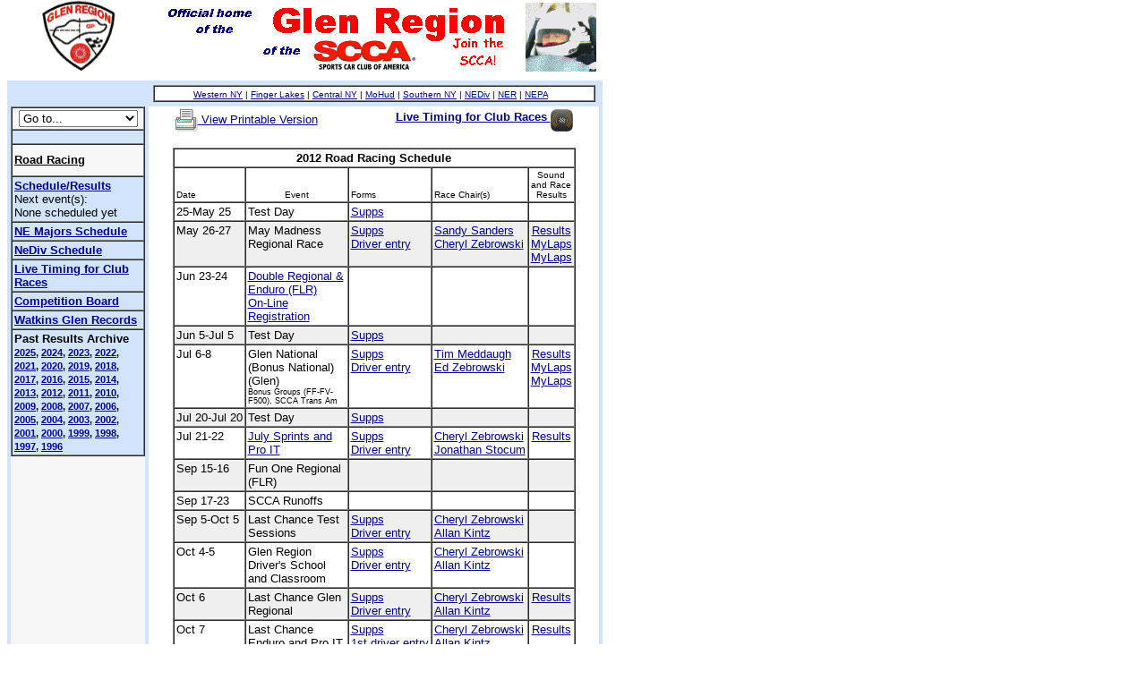

--- FILE ---
content_type: text/html
request_url: http://www.glen-scca.org/roadracing/Schedule.asp?Year=2012
body_size: 4949
content:
<!DOCTYPE HTML PUBLIC "-//SoftQuad Software//DTD HoTMetaL PRO 5.0::19981217::extensions to HTML 4.0//EN" "hmpro5.dtd">

<HTML>

<HEAD>
<TITLE>Road Racing Schedule - Glen Region of the SCCA</TITLE>
<LINK REL="STYLESHEET" HREF="/common.css">
<!--include virtual="/Global/googleanalytics.inc"-->
</HEAD>

<BODY BGCOLOR="#FFFFFF">
<SCRIPT>function openPopup( url, name, widgets, openerUrl )
{
	var host = location.hostname;
	var popupWin = window.open( url, name, widgets );
	if ( openerUrl )
	{
		popupWin.opener.location = openerUrl;
	}
	popupWin.opener.top.name = "opener";
	popupWin.focus();
}</SCRIPT>
<TABLE WIDTH="590" CELLPADDING="0" CELLSPACING="0" BORDER="0">
<TR>
<TD ALIGN="CENTER" HEIGHT="90" WIDTH="5" VALIGN="TOP"
 BGCOLOR="#FFFFFF"><A NAME="top">&nbsp;</A></TD>
<TD ALIGN="CENTER" HEIGHT="90" WIDTH="150" VALIGN="TOP" BGCOLOR="#FFFFFF">
<A HREF="/index.asp"><IMG SRC="/images/smglen.gif" ALT="Back to Glen Home"
WIDTH="86" HEIGHT="80" BORDER="0"></A></TD>
<TD ALIGN="CENTER" HEIGHT="90" WIDTH="5" VALIGN="TOP" BGCOLOR="#FFFFFF">&nbsp;
</TD>
<TD HEIGHT="90" VALIGN="TOP" ALIGN="CENTER" WIDTH="500" BGCOLOR="#FFFFFF">

<TABLE BORDER="0" WIDTH="496">
<TR>
<TD> <IMG SRC="/images/glenmain.gif" ALT="Glen region of the SCCA" WIDTH="497" HEIGHT="78" BORDER="0" USEMAP="#banner"></TD>
</TR>
</TABLE>
<MAP NAME="banner">
<AREA SHAPE="RECT" COORDS="175,38 295,78" HREF="https://www.scca.com/pages/region-website-landing-page" target="_blank">
<AREA SHAPE="RECT" COORDS="330,38 400,78" HREF="https://www.scca.com/pages/membership" target="_blank">
</MAP>

</TD>
<TD HEIGHT="90" VALIGN="TOP" ALIGN="CENTER" WIDTH="5" BGCOLOR="#FFFFFF">&nbsp;
</TD>
</TR>
<TR>
<TD ALIGN="LEFT" WIDTH="5" VALIGN="TOP" BGCOLOR="#D2E4FC" HEIGHT="5"></TD>
<TD ALIGN="LEFT" WIDTH="150" VALIGN="TOP" BGCOLOR="#D2E4FC" HEIGHT="5"></TD>
<TD ALIGN="LEFT" WIDTH="5" VALIGN="TOP" BGCOLOR="#D2E4FC" HEIGHT="5"></TD>
<TD VALIGN="MIDDLE" ALIGN="CENTER" WIDTH="500" BGCOLOR="#D2E4FC" HEIGHT="5">
</TD>
<TD VALIGN="MIDDLE" ALIGN="CENTER" WIDTH="5" BGCOLOR="#D2E4FC" HEIGHT="5"></TD>
</TR>
<TR>
<TD ALIGN="LEFT" WIDTH="5" VALIGN="TOP" BGCOLOR="#D2E4FC">&nbsp;</TD>
<TD ALIGN="LEFT" WIDTH="150" VALIGN="TOP" BGCOLOR="#D2E4FC"> &nbsp; </TD>
<TD ALIGN="LEFT" WIDTH="5" VALIGN="TOP" BGCOLOR="#D2E4FC">&nbsp;</TD>
<TD VALIGN="MIDDLE" ALIGN="CENTER" WIDTH="500" BGCOLOR="#D2E4FC">
<TABLE BORDER="1" CELLPADDING="0" CELLSPACING="0" BGCOLOR="490">
<TR>
<TD BGCOLOR="#FFFFFF" ALIGN="CENTER" VALIGN="MIDDLE" WIDTH="490"><FONT SIZE="1" FACE="ARIAL" COLOR="#000000">
  <A HREF="http://www.wny-scca.com/" TARGET="Results">Western NY</A>
| <A HREF="http://www.flr-scca.com/" TARGET="Results">Finger Lakes</A>
| <A HREF="http://www.cny-scca.com/" TARGET="Results">Central NY</A>
| <A HREF="http://www.mohud-scca.org/" TARGET="Results">MoHud</A>
| <A HREF="http://www.snyr-scca.org" TARGET="Results">Southern NY</A>
| <A HREF="http://www.nediv.com/" TARGET="Results">NEDiv</A>
| <A HREF="http://www.ner.org/" TARGET="Results">NER</A>
| <A HREF="http://www.nepascca.org/" TARGET="Results">NEPA</A>
</FONT>

&nbsp;</TD>
</TR>
</TABLE>
</TD>
<TD VALIGN="MIDDLE" ALIGN="CENTER" WIDTH="5" BGCOLOR="#D2E4FC">&nbsp;</TD>
</TR>
<TR>
<TD ALIGN="LEFT" WIDTH="5" VALIGN="TOP" BGCOLOR="#D2E4FC" HEIGHT="5"></TD>
<TD ALIGN="LEFT" WIDTH="150" VALIGN="TOP" BGCOLOR="#D2E4FC" HEIGHT="5"></TD>
<TD ALIGN="LEFT" WIDTH="5" VALIGN="TOP" BGCOLOR="#D2E4FC" HEIGHT="5"></TD>
<TD VALIGN="MIDDLE" ALIGN="CENTER" WIDTH="500" BGCOLOR="#D2E4FC" HEIGHT="5">
</TD>
<TD VALIGN="MIDDLE" ALIGN="CENTER" WIDTH="5" BGCOLOR="#D2E4FC" HEIGHT="5"></TD>
</TR>
<TR>
<TD VALIGN="TOP" ALIGN="LEFT" BGCOLOR="#D2E4FC" WIDTH="5">&nbsp;</TD>
<TD VALIGN="TOP" ALIGN="LEFT" BGCOLOR="#F7F7F7">
<!DOCTYPE HTML PUBLIC "-//SoftQuad Software//DTD HoTMetaL PRO 5.0::19981217::extensions to HTML 4.0//EN" "hmpro5.dtd">

<HTML>

<HEAD>
<TITLE></TITLE>
</HEAD>

<BODY>
<TABLE WIDTH="150" BORDER="1" CELLSPACING="0" CELLPADDING="2">
<TR>
<TD VALIGN="MIDDLE" ALIGN="CENTER"><FORM STYLE="margin-bottom: 0px">
<SELECT NAME="section" TABINDEX="1"
 ONCHANGE="window.location=this.options[this.selectedIndex].value;"
 STYLE="font-size: 10pt; margin-bottom: 0px">
 <OPTION SELECTED="SELECTED" VALUE="/index.asp">Go to...</OPTION>
 <OPTION VALUE="/index.asp">Home</OPTION>
 <OPTION VALUE="/roadracing/">Road Racing </OPTION>
 <OPTION VALUE="/solo">SOLO</OPTION>
 <OPTION VALUE="/Rallycross">Rallycross</OPTION>
 <OPTION VALUE="/Rally">Rally</OPTION>
 <OPTION VALUE="/official/">Official Info</OPTION>
 <OPTION VALUE="/market/">Marketplace</OPTION>
 <OPTION VALUE="/workers/">Workers</OPTION>
 <OPTION VALUE="/sound/">Sound Control </OPTION>
 <OPTION VALUE="/events/">Events &amp; Meetings</OPTION>
 <OPTION VALUE="/schedule.asp">Schedule</OPTION>
 <OPTION VALUE="/MemberLookup.asp">Member Lookup</OPTION>
 <OPTION VALUE="/elections/">Elections</OPTION>
 <OPTION VALUE="/webinfo/">Web Info </OPTION>
 <OPTION VALUE="/search.asp">Search</OPTION>
 <OPTION VALUE="/contacts.asp">Contact us</OPTION>
</SELECT>
</FORM>
</TD>
</TR>


<TR>
<TD VALIGN="MIDDLE" HEIGHT="10" BGCOLOR="#D2E4FC" COLSPAN="2"></TD>
</TR>
<TR>
<TD VALIGN="MIDDLE" HEIGHT="30" COLSPAN="2"><A HREF="/roadracing/"><FONT
FACE="Arial" COLOR="#000000" SIZE="2"><B>Road Racing</B></FONT></A></TD>
</TR>
<TR>
<TD BGCOLOR="#D2E4FC" VALIGN="TOP" COLSPAN="2"><A
HREF="/roadracing/schedule.asp"><FONT FACE="Arial"
SIZE="2"><B>Schedule/Results</B></FONT></A><BR>
<FONT FACE="Arial" SIZE="2">Next event(s):<BR>
None scheduled yet</FONT></TD>
</TR>
<TR>
<TD BGCOLOR="#D2E4FC" VALIGN="TOP" COLSPAN="2"><A
HREF="/roadracing/majors.asp"><FONT FACE="Arial" SIZE="2"><B>NE Majors Schedule</B></FONT></TD>
</TR>
<TR>
<TD BGCOLOR="#D2E4FC" VALIGN="TOP" COLSPAN="2"><A
HREF="/roadracing/NeDiv.htm" target="news"><FONT FACE="Arial" SIZE="2"><B>NeDiv Schedule</B></FONT></TD>
</TR>
<TR>
<TD BGCOLOR="#D2E4FC" VALIGN="TOP" COLSPAN="2"><A
HREF="/roadracing/racemon.asp"><FONT FACE="Arial" SIZE="2"><B>Live Timing for Club Races</B></FONT></A></TD>
</TR>
<TR>
<TD BGCOLOR="#D2E4FC" VALIGN="TOP" COLSPAN="2"><A
HREF="/roadracing/compboard.asp"><FONT FACE="Arial" SIZE="2"><B>Competition
Board</B></FONT></A></TD>
</TR>
<TR>
<TD BGCOLOR="#D2E4FC" VALIGN="TOP" COLSPAN="2"><A
HREF="/roadracing/records.asp" TARGET="results"><FONT FACE="Arial"
SIZE="2"><B>Watkins Glen Records</B></FONT></A></TD>
</TR>
<TR>
<TD BGCOLOR="#D2E4FC" VALIGN="TOP" COLSPAN="2"><FONT FACE="Arial" SIZE="2"
COLOR="#000000"><B>Past Results Archive<BR><small>
<a href="/roadracing/Schedule.asp?Year=2025">2025</a>, <a href="/roadracing/Schedule.asp?Year=2024">2024</a>, <a href="/roadracing/Schedule.asp?Year=2023">2023</a>, <a href="/roadracing/Schedule.asp?Year=2022">2022</a>, <a href="/roadracing/Schedule.asp?Year=2021">2021</a>, <a href="/roadracing/Schedule.asp?Year=2020">2020</a>, <a href="/roadracing/Schedule.asp?Year=2019">2019</a>, <a href="/roadracing/Schedule.asp?Year=2018">2018</a>, <a href="/roadracing/Schedule.asp?Year=2017">2017</a>, <a href="/roadracing/Schedule.asp?Year=2016">2016</a>, <a href="/roadracing/Schedule.asp?Year=2015">2015</a>, <a href="/roadracing/Schedule.asp?Year=2014">2014</a>, <a href="/roadracing/Schedule.asp?Year=2013">2013</a>, <a href="/roadracing/Schedule.asp?Year=2012">2012</a>, <a href="/roadracing/Schedule.asp?Year=2011">2011</a>, <a href="/roadracing/Schedule.asp?Year=2010">2010</a>, <a href="/roadracing/Schedule.asp?Year=2009">2009</a>, <a href="/roadracing/Schedule.asp?Year=2008">2008</a>, <a href="/roadracing/Schedule.asp?Year=2007">2007</a>, <a href="/roadracing/Schedule.asp?Year=2006">2006</a>, <a href="/roadracing/Schedule.asp?Year=2005">2005</a>, <a href="/roadracing/Schedule.asp?Year=2004">2004</a>, <a href="/roadracing/Schedule.asp?Year=2003">2003</a>, <a href="/roadracing/Schedule.asp?Year=2002">2002</a>, <a href="/roadracing/Schedule.asp?Year=2001">2001</a>, <a href="/roadracing/Schedule.asp?Year=2000">2000</a>, <a href="/roadracing/Schedule.asp?Year=1999">1999</a>, <a href="/roadracing/Schedule.asp?Year=1998">1998</a>, <a href="/roadracing/Schedule.asp?Year=1997">1997</a>, <a href="/roadracing/Schedule.asp?Year=1996">1996</a>
</SMALL></TD>
</TR>
</TABLE>
</BODY>
</HTML>


</TD>
<TD VALIGN="TOP" ALIGN="LEFT" BGCOLOR="#D2E4FC" WIDTH="5">&nbsp;</TD>
<TD VALIGN="TOP" ALIGN="CENTER" WIDTH="500" BGCOLOR="#FFFFFF">
<TABLE WIDTH="450" BORDER="0">
<!--Ad goes here -->
<TR>
<TD VALIGN="MIDDLE" ALIGN="LEFT"><A
HREF="javascript:openPopup( 'printschedule.asp', 'glenhelp', 'scrollbars=yes,resizable=1,width=500,height=400' )"><IMG
SRC="/images/printer.gif" ALT="Click to print" WIDTH="25" HEIGHT="25"
BORDER="0" ALIGN="ABSMIDDLE"><FONT FACE="Arial" SIZE="2"> View Printable
Version</FONT></A></TD>
<TD ALIGN="RIGHT"><b><A HREF="/roadracing/racemon.asp">Live Timing for Club Races
<img src="http://www.race-monitor.com/images/icon_iphone.gif" border="0" width="25" height="25" align="middle" alt="Click here for live timing for club races"></A></b></TD>
</TR>
</TABLE>
<!DOCTYPE HTML PUBLIC "-//SoftQuad Software//DTD HoTMetaL PRO 5.0::19981217::extensions to HTML 4.0//EN" "hmpro5.dtd">
<!--include virtual="/Global/adovbs.inc"-->


<HTML>

<HEAD>
<TITLE></TITLE>
</HEAD>

<BODY>
<BR>
<TABLE WIDTH="450" BORDER="1" CELLPADDING="2" CELLSPACING="0">
<TR>
<TD CLASS="bold-text" COLSPAN="5" VALIGN="MIDDLE" ALIGN="CENTER">2012
Road Racing Schedule
</TD>
</TR>
<TR>
<TD CLASS="std-text" VALIGN="bottom">Date</TD>
<TD CLASS="std-text" VALIGN="bottom" ALIGN="CENTER">Event </TD>
<TD CLASS="std-text" VALIGN="bottom">Forms</TD>
<TD CLASS="std-text" VALIGN="bottom">Race Chair(s)</TD>
<TD CLASS="std-text" VALIGN="bottom" ALIGN="center">Sound and Race Results</TD>
</TR>
<TR>
<TD  VALIGN="TOP" nowrap> 25-May 25</a></TD>
<TD  VALIGN="TOP">Test Day
</TD>
<TD  VALIGN="TOP"><a href="2012/SCCA12testInfoMAY25.pdf" target="results">Supps</a></td><TD  VALIGN="TOP">&nbsp;</td>
<TD  VALIGN="TOP" align="center">&nbsp;</TD>
</TR>
<TR>
<TD BGCOLOR="#EFEFEF"  VALIGN="TOP" nowrap>May 26-27</a></TD>
<TD BGCOLOR="#EFEFEF"  VALIGN="TOP">May Madness Regional Race
</TD>
<TD BGCOLOR="#EFEFEF"  VALIGN="TOP"><a href="2012/MaySupps.pdf" target="results">Supps</a><br><a href="2012/MayMadness2012EntryForm.pdf" target="results">Driver&nbsp;entry</a></td><TD BGCOLOR="#EFEFEF"  VALIGN="TOP"><a href="/Global/PostMessage.asp?MID=254550">Sandy&nbsp;Sanders</a><br><a href="/Global/PostMessage.asp?MID=384627">Cheryl&nbsp;Zebrowski</a></td>
<TD BGCOLOR="#EFEFEF"  VALIGN="TOP" align="center"><a href="2012/2012-5-26and27WGIMayMadnessQualBook.pdf" target="results">Results</a><br><a href="http://www.mylaps.com/results/showevent.jsp?id=784941" title="#12-R-2099-S May Madness 2012" target="MyLaps">MyLaps</a><br><a href="http://www.mylaps.com/results/showevent.jsp?id=784949" title="#12-R-2260-S May Madness 2012" target="MyLaps">MyLaps</a></TD>
</TR>
<TR>
<TD  VALIGN="TOP" nowrap>Jun 23-24</a></TD>
<TD  VALIGN="TOP"><a href="2012/westwardHo1.pdf" target="news">Double Regional & Enduro (FLR)</a>
<br><a href="http://www.flr-scca.com/race/2012/westward/index.html" target="Register">On-Line Registration</a></TD>
<TD  VALIGN="TOP">&nbsp;</td><TD  VALIGN="TOP">&nbsp;</td>
<TD  VALIGN="TOP" align="center">&nbsp;</TD>
</TR>
<TR>
<TD BGCOLOR="#EFEFEF"  VALIGN="TOP" nowrap>Jun 5-Jul 5</a></TD>
<TD BGCOLOR="#EFEFEF"  VALIGN="TOP">Test Day
</TD>
<TD BGCOLOR="#EFEFEF"  VALIGN="TOP"><a href="2012/SCCA12testInfoJULY5.pdf" target="results">Supps</a></td><TD BGCOLOR="#EFEFEF"  VALIGN="TOP">&nbsp;</td>
<TD BGCOLOR="#EFEFEF"  VALIGN="TOP" align="center">&nbsp;</TD>
</TR>
<TR>
<TD  VALIGN="TOP" nowrap>Jul 6-8</a></TD>
<TD  VALIGN="TOP">Glen National (Bonus National) (Glen)
<br><div class="small-text">Bonus Groups (FF-FV-F500), SCCA Trans Am</div></TD>
<TD  VALIGN="TOP"><a href="2012/2012_Glen_National_Supps-Entry.pdf" target="results">Supps</a><br><a href="2012/2012_Glen_NationalEntry.pdf" target="results">Driver&nbsp;entry</a></td><TD  VALIGN="TOP"><a href="/Global/PostMessage.asp?MID=10927">Tim&nbsp;Meddaugh</a><br><a href="/Global/PostMessage.asp?MID=150302_1">Ed&nbsp;Zebrowski</a></td>
<TD  VALIGN="TOP" align="center"><a href="2012/WGIGlenNationalQualBook2012.pdf" target="results">Results</a><br><a href="http://www.mylaps.com/results/showevent.jsp?id=806609" title="12-N-2100-S Glen Nationals" target="MyLaps">MyLaps</a><br><a href="http://www.mylaps.com/results/showevent.jsp?id=806607" title="12-RN-2101-S Glen Nationals Bonus" target="MyLaps">MyLaps</a></TD>
</TR>
<TR>
<TD BGCOLOR="#EFEFEF"  VALIGN="TOP" nowrap>Jul 20-Jul 20</a></TD>
<TD BGCOLOR="#EFEFEF"  VALIGN="TOP">Test Day
</TD>
<TD BGCOLOR="#EFEFEF"  VALIGN="TOP"><a href="2012/SCCA12testInfoJULY20.pdf" target="results">Supps</a></td><TD BGCOLOR="#EFEFEF"  VALIGN="TOP">&nbsp;</td>
<TD BGCOLOR="#EFEFEF"  VALIGN="TOP" align="center">&nbsp;</TD>
</TR>
<TR>
<TD  VALIGN="TOP" nowrap>Jul 21-22</a></TD>
<TD  VALIGN="TOP"><a href="2012/JulySprintsProgram.pdf">July Sprints and Pro�IT</a>
</TD>
<TD  VALIGN="TOP"><a href="2012/JulySprints2012.pdf" target="results">Supps</a><br><a href="2012/2012JulySprintsentryform.pdf" target="results">Driver&nbsp;entry</a></td><TD  VALIGN="TOP"><a href="/Global/PostMessage.asp?MID=384627">Cheryl&nbsp;Zebrowski</a><br><a href="/Global/PostMessage.asp?MID=350998">Jonathan&nbsp;Stocum</a></td>
<TD  VALIGN="TOP" align="center"><a href="2012/07-21-22WGIJulySpintsQualBook.pdf">Results</a></TD>
</TR>
<TR>
<TD BGCOLOR="#EFEFEF"  VALIGN="TOP" nowrap>Sep 15-16</a></TD>
<TD BGCOLOR="#EFEFEF"  VALIGN="TOP">Fun One Regional (FLR)
</TD>
<TD BGCOLOR="#EFEFEF"  VALIGN="TOP">&nbsp;</td><TD BGCOLOR="#EFEFEF"  VALIGN="TOP">&nbsp;</td>
<TD BGCOLOR="#EFEFEF"  VALIGN="TOP" align="center">&nbsp;</TD>
</TR>
<TR>
<TD  VALIGN="TOP" nowrap>Sep 17-23</a></TD>
<TD  VALIGN="TOP"> SCCA Runoffs
</TD>
<TD  VALIGN="TOP">&nbsp;</td><TD  VALIGN="TOP">&nbsp;</td>
<TD  VALIGN="TOP" align="center">&nbsp;</TD>
</TR>
<TR>
<TD BGCOLOR="#EFEFEF"  VALIGN="TOP" nowrap>Sep 5-Oct 5</a></TD>
<TD BGCOLOR="#EFEFEF"  VALIGN="TOP">Last Chance Test Sessions
</TD>
<TD BGCOLOR="#EFEFEF"  VALIGN="TOP"><a href="2012/lastchance2012Supps.pdf" target="results">Supps</a><br><a href="2012/LastChanceTestSession2012Entry.pdf" target="results">Driver&nbsp;entry</a></td><TD BGCOLOR="#EFEFEF"  VALIGN="TOP"><a href="/Global/PostMessage.asp?MID=384627">Cheryl&nbsp;Zebrowski</a><br><a href="/Global/PostMessage.asp?MID=382940">Allan&nbsp;Kintz</a></td>
<TD BGCOLOR="#EFEFEF"  VALIGN="TOP" align="center">&nbsp;</TD>
</TR>
<TR>
<TD  VALIGN="TOP" nowrap>Oct 4-5</a></TD>
<TD  VALIGN="TOP">Glen Region Driver's School and Classroom
</TD>
<TD  VALIGN="TOP"><a href="2012/lastchance2012Supps.pdf" target="results">Supps</a><br><a href="2012/LastChanceSchool2012Entry.pdf" target="results">Driver&nbsp;entry</a></td><TD  VALIGN="TOP"><a href="/Global/PostMessage.asp?MID=384627">Cheryl&nbsp;Zebrowski</a><br><a href="/Global/PostMessage.asp?MID=382940">Allan&nbsp;Kintz</a></td>
<TD  VALIGN="TOP" align="center">&nbsp;</TD>
</TR>
<TR>
<TD BGCOLOR="#EFEFEF"  VALIGN="TOP" nowrap>Oct 6</a></TD>
<TD BGCOLOR="#EFEFEF"  VALIGN="TOP">Last Chance Glen Regional
</TD>
<TD BGCOLOR="#EFEFEF"  VALIGN="TOP"><a href="2012/lastchance2012Supps.pdf" target="results">Supps</a><br><a href="2012/LastChanceRegional2012Entry.pdf" target="results">Driver&nbsp;entry</a></td><TD BGCOLOR="#EFEFEF"  VALIGN="TOP"><a href="/Global/PostMessage.asp?MID=384627">Cheryl&nbsp;Zebrowski</a><br><a href="/Global/PostMessage.asp?MID=382940">Allan&nbsp;Kintz</a></td>
<TD BGCOLOR="#EFEFEF"  VALIGN="TOP" align="center"><a href="2012/2012WGILastChanceQualBook.pdf">Results</a></TD>
</TR>
<TR>
<TD  VALIGN="TOP" nowrap>Oct 7</a></TD>
<TD  VALIGN="TOP">Last Chance Enduro and Pro IT
</TD>
<TD  VALIGN="TOP"><a href="2012/lastchance2012Supps.pdf" target="results">Supps</a><br><a href="2012/LastChanceEnduroD12012Entry.pdf" target="results">1st&nbsp;driver&nbsp;entry</a><br><a href="2012/LastChanceEnduroD22012Entry.pdf" target="results">Other drivers</a></td><TD  VALIGN="TOP"><a href="/Global/PostMessage.asp?MID=384627">Cheryl&nbsp;Zebrowski</a><br><a href="/Global/PostMessage.asp?MID=382940">Allan&nbsp;Kintz</a></td>
<TD  VALIGN="TOP" align="center"><a href="2012/2012WGILastChanceQualBook.pdf">Results</a></TD>
</TR>

<TR>
</TR>
<TR>
<TD CLASS="std-text" COLSPAN="5">Note: Supplementals and Entry forms are now in
Adobe Acrobat (pdf) format. These require Adobe&reg; Acrobat&reg; Reader&reg;.
<BR>
<A HREF="http://www.adobe.com/products/acrobat/readstep2.html"
 TARGET="Results">Click here to download it:<IMG
SRC="/images/pdf_small.gif" ALT="Click here to download Acrobat plug-in"
WIDTH="21" HEIGHT="15" BORDER="0"></A>&nbsp;<IMG
SRC="/images/icon_external.gif" ALT="External site" WIDTH="20" HEIGHT="13"
BORDER="0"> </TD>
</TR>
<TR>
<TD CLASS="small-text" COLSPAN="5">Questions &amp; requests for printed Entry
Forms may also be directed to...<BR>
Jerry Brown, Chief Registrar... <A
HREF="mailto:JBsRacing@USA.com">JBsRacing@USA.com</A> or (607) 739-4268</TD>
</TR>
</TABLE>
</BODY>
</HTML>


</TD>
<TD VALIGN="TOP" ALIGN="LEFT" WIDTH="5" BGCOLOR="#D2E4FC">&nbsp;</TD>
</TR>
<TR>
<TD HEIGHT="90" VALIGN="TOP" ALIGN="CENTER" BGCOLOR="#FFFFFF" WIDTH="5">&nbsp;
</TD>
<TD VALIGN="TOP" ALIGN="CENTER" BGCOLOR="#FFFFFF" COLSPAN="3"><A
HREF="https://www.sccagear.com/"
TARGET="#blank"><IMG BORDER="1" SRC="/images/GlenGearLogoBlack.jpg" WIDTH="655"
HEIGHT="86"></A> </TD>
<TD HEIGHT="90" VALIGN="TOP" ALIGN="CENTER" BGCOLOR="#FFFFFF" WIDTH="5">&nbsp;
</TD>
</TR>
<TR>
<TD ALIGN="LEFT" WIDTH="5" VALIGN="TOP" BGCOLOR="#D2E4FC">&nbsp;</TD>
<TD ALIGN="LEFT" WIDTH="150" VALIGN="TOP" BGCOLOR="#D2E4FC">&nbsp;</TD>
<TD ALIGN="LEFT" WIDTH="5" VALIGN="TOP" BGCOLOR="#D2E4FC">&nbsp;</TD>
<TD VALIGN="MIDDLE" ALIGN="CENTER" WIDTH="500" BGCOLOR="#D2E4FC"><FONT
FACE="Arial"><A HREF="#top">Top</A></FONT></TD>
<TD VALIGN="TOP" ALIGN="LEFT" WIDTH="5" BGCOLOR="#D2E4FC">&nbsp;</TD>
</TR>
</TABLE>
</BODY>
</HTML>

--- FILE ---
content_type: text/css
request_url: http://www.glen-scca.org/common.css
body_size: 1310
content:

BODY {
  font-family: Arial, Verdanna, sans-serif;
  color: black;
  font-style: normal;
  font-variant: normal;
  font-weight: normal;
  font-size: .8em;
  color: black;
  margin-top: 0pt;
  background-color: #FFFFFF;
}

TD {
  font-weight: normal;
  font-style: normal;
  font-variant: normal;
  color: black;
//  font-size: .8em;
}

.sidenav-link {
  font-size: .8em;
  text-align: left;
  vertical-align: middle;
  text-indent: -18px;
  margin-left: 0px;
  padding-left: 22px;
}

.sidenav-sublink {
  font-size: .67em;
  font-weight: normal;
  text-align: left;
  vertical-align: middle;
  text-indent: -6px;
}

.topic-header {
  font-size: .8em;
  font-weight: bold;
  color: black;
}

.list-header {
  font-weight: bold;
  text-align: left;
  color: black;
}

.sidenav-header {
  font-size: .8em;
  font-weight: bold;
  color: white;
  background-color: #6699CC;
}

.std-text {
  font-size: .8em;
  font-weight: normal;
  font-style: normal;
  font-variant: normal;
  color: black;
}

.main-cell {
  padding-top: 10px;
  padding-bottom: 10px;
}


.std-text-white {
  font-size: .8em;
  font-weight: normal;
  font-style: normal;
  font-variant: normal;
  color: white;
}

.std-text-centered {
  font-size: .8em;
  font-weight: normal;
  font-style: normal;
  font-variant: normal;
  text-align: center;
  color: black;
}

.big-text-centered {
  font-size: 1.2em;
  font-weight: normal;
  font-style: normal;
  font-variant: normal;
  text-align: center;
  color: black;
}

.std-text-right {
  font-size: .8em;
  font-weight: normal;
  font-style: normal;
  font-variant: normal;
  text-align: right;
  color: black;
}

.small-text {
  font-size: .67em;
  font-weight: normal;
  font-style: normal;
  font-variant: normal;
  color: black;
}

.bold-small-titles {
  font-size: .8em;
  font-weight: bold;
  font-style: normal;
  font-variant: normal;
  color: black;
}

.bold-text {
  font-weight: bold;
  color: black;
}

.big-red-text {
  font-size: 1.2em;
  font-weight: bold;
  color: red;
}

.bold-italic-text {
  font-weight: bold;
  text-align: left;
  font-style: italic;
  color: black;
}

.bold-std-text {
  font-size: .8em;
  font-style: normal;
  font-weight: bold;
  color: black;
}

.bold-big-text {
  font-size: 1em;
  font-style: normal;
  font-weight: bold;
  color: black;
}

.bold-menu {
  font-size: 1em;
  font-weight: bold;
  font-style: normal;
  font-variant: normal;
  color: black;
}

.bulleted-list {
  font-weight: normal;
  font-variant: normal;
  font-style: normal;
  color: black;
}

.numbered-list {
  font-style: normal;
  font-variant: normal;
  font-weight: normal;
  color: black;
}

FORM {
  margin-bottom: 0pt;
}

.tight-list {
  font-size: .67em;
  line-height: 10pt;
  border-top: thin;
  margin-top: 0px;
  margin-bottom: 0px;
  padding-top: 0px;
  padding-bottom: 0px;
  text-align: left;
  vertical-align: top;
  border-top: thin;
  border-right: thin;
  border-bottom: thin;
  border-left: 0px;
}

.tight-margin {
  margin-top: 0px;
  margin-bottom: 0px;
  padding-top: 0px;
  padding-bottom: 0px;
}

a.white {
  text-align: left;
  width: 175px;
  color: blue;
  text-decoration: none;
  font-weight: bold;
  background-color: #EFEFEF;
}

a.white:hover {
  width: 175px;
  color: blue;
  background-color: #FFFFFF;
}

A:link {
  color: #009;
}

A:visited {
  color: #336;
}

A:link:hover {
  color: #900;
  text-decoration: none;
}

A:visited:hover {
  color: #600;
  text-decoration: none;
}

.button {
  font-weight: normal;
  border-left: 1px solid rgb(0,0,0);
  border-right: 2px ridge rgb(0,0,0);
  border-top: 1px solid rgb(0,0,0);
  border-bottom: 2px ridge rgb(0,0,0);
  border-radius: 2px;
  padding-left: 10px;
  padding-right: 10px;
  background-image: url('/Images/ButtonBG.jpg');
  text-decoration: none;
  white-space: nowrap;
  text-align: center;
}
#SpecialComments {display: none;}

#div-top {
 position:relative;
 width: 700px ;
 margin-left: auto ;
 margin-right: auto ;
 text-align: center ;
}

#div-body {
 position:relative;
 width: 700px ;
 margin-left: auto ;
 margin-right: auto ;
}

#div-goto {
 float:left;
 width:150px;
}

#div-regions {
 float:left;
 width:520px;
 text-align: center ;
 background-color:#dddddd;
}

#div-menu {
 float:left;
 width:150px;
 border-style:solid;
 border-width:thin;
}

#div-main {
 float:left;
 width:520px;
 padding-left:1px;
}

#div-clear {
 clear:both;
}

#div-bottom {
 position:relative;
 width: 700px ;
 padding-top:1px;
 margin-left: auto ;
 margin-right: auto ;
 text-align: center ;
}